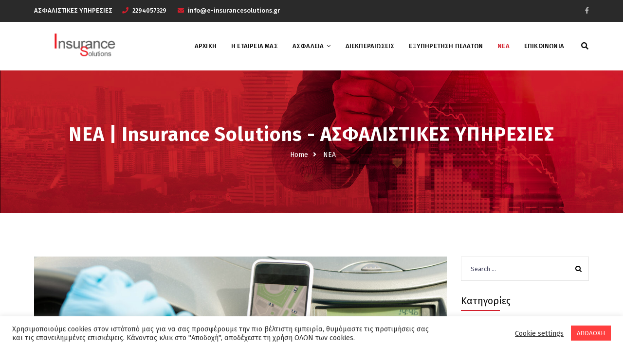

--- FILE ---
content_type: text/html; charset=UTF-8
request_url: https://e-insurancesolutions.gr/blog/
body_size: 18611
content:
<!DOCTYPE html>
<html lang="en-US"
	prefix="og: https://ogp.me/ns#" >
<head>
<meta charset="UTF-8">
<meta name="viewport" content="width=device-width, initial-scale=1">
<link rel="profile" href="http://gmpg.org/xfn/11">
<link rel="pingback" href="https://e-insurancesolutions.gr/xmlrpc.php">


		<!-- All in One SEO 4.0.18 -->
		<link rel="canonical" href="https://e-insurancesolutions.gr/blog/" />
		<meta property="og:site_name" content="e-insurancesolutions.gr" />
		<meta property="og:type" content="article" />
		<meta property="og:title" content="ΝΕΑ | Insurance Solutions - AΣΦΑΛΙΣΤΙΚΕΣ ΥΠΗΡΕΣΙΕΣ" />
		<meta property="og:url" content="https://e-insurancesolutions.gr/blog/" />
		<meta property="og:image" content="https://e-insurancesolutions.gr/wp-content/uploads/2020/11/3D-Logo.jpg" />
		<meta property="og:image:secure_url" content="https://e-insurancesolutions.gr/wp-content/uploads/2020/11/3D-Logo.jpg" />
		<meta property="og:image:width" content="2000" />
		<meta property="og:image:height" content="1333" />
		<meta property="article:published_time" content="2018-04-10T08:43:28Z" />
		<meta property="article:modified_time" content="2020-11-10T17:19:29Z" />
		<meta property="twitter:card" content="summary" />
		<meta property="twitter:domain" content="e-insurancesolutions.gr" />
		<meta property="twitter:title" content="ΝΕΑ | Insurance Solutions - AΣΦΑΛΙΣΤΙΚΕΣ ΥΠΗΡΕΣΙΕΣ" />
		<meta property="twitter:image" content="https://e-insurancesolutions.gr/wp-content/uploads/2020/11/3D-Logo.jpg" />
		<script type="application/ld+json" class="aioseo-schema">
			{"@context":"https:\/\/schema.org","@graph":[{"@type":"WebSite","@id":"https:\/\/e-insurancesolutions.gr\/#website","url":"https:\/\/e-insurancesolutions.gr\/","name":"Insurance Solutions - A\u03a3\u03a6\u0391\u039b\u0399\u03a3\u03a4\u0399\u039a\u0395\u03a3 \u03a5\u03a0\u0397\u03a1\u0395\u03a3\u0399\u0395\u03a3","description":"\u039a\u0391\u03a4\u03a3\u0391\u039d\u039f\u03a3 \u0391\u0398\u0391\u039d\u0391\u03a3\u0399\u039f\u03a3","publisher":{"@id":"https:\/\/e-insurancesolutions.gr\/#organization"}},{"@type":"Organization","@id":"https:\/\/e-insurancesolutions.gr\/#organization","name":"Insurance Solutions - A\u03a3\u03a6\u0391\u039b\u0399\u03a3\u03a4\u0399\u039a\u0395\u03a3 \u03a5\u03a0\u0397\u03a1\u0395\u03a3\u0399\u0395\u03a3","url":"https:\/\/e-insurancesolutions.gr\/","logo":{"@type":"ImageObject","@id":"https:\/\/e-insurancesolutions.gr\/#organizationLogo","url":"https:\/\/e-insurancesolutions.gr\/wp-content\/uploads\/2020\/10\/logo-small.png","width":"190","height":"51"},"image":{"@id":"https:\/\/e-insurancesolutions.gr\/#organizationLogo"}},{"@type":"BreadcrumbList","@id":"https:\/\/e-insurancesolutions.gr\/blog\/#breadcrumblist","itemListElement":[{"@type":"ListItem","@id":"https:\/\/e-insurancesolutions.gr\/#listItem","position":"1","item":{"@id":"https:\/\/e-insurancesolutions.gr\/#item","name":"Home","description":"\u039a\u0391\u03a4\u03a3\u0391\u039d\u039f\u03a3 \u0391\u0398\u0391\u039d\u0391\u03a3\u0399\u039f\u03a3","url":"https:\/\/e-insurancesolutions.gr\/"},"nextItem":"https:\/\/e-insurancesolutions.gr\/blog\/#listItem"},{"@type":"ListItem","@id":"https:\/\/e-insurancesolutions.gr\/blog\/#listItem","position":"2","item":{"@id":"https:\/\/e-insurancesolutions.gr\/blog\/#item","name":"\u039d\u0395\u0391","url":"https:\/\/e-insurancesolutions.gr\/blog\/"},"previousItem":"https:\/\/e-insurancesolutions.gr\/#listItem"}]},{"@type":"CollectionPage","@id":"https:\/\/e-insurancesolutions.gr\/blog\/#collectionpage","url":"https:\/\/e-insurancesolutions.gr\/blog\/","name":"\u039d\u0395\u0391 | Insurance Solutions - A\u03a3\u03a6\u0391\u039b\u0399\u03a3\u03a4\u0399\u039a\u0395\u03a3 \u03a5\u03a0\u0397\u03a1\u0395\u03a3\u0399\u0395\u03a3","inLanguage":"en-US","isPartOf":{"@id":"https:\/\/e-insurancesolutions.gr\/#website"},"breadcrumb":{"@id":"https:\/\/e-insurancesolutions.gr\/blog\/#breadcrumblist"}}]}
		</script>
		<!-- All in One SEO -->


	<!-- This site is optimized with the Yoast SEO plugin v15.3 - https://yoast.com/wordpress/plugins/seo/ -->
	<title>ΝΕΑ | Insurance Solutions - AΣΦΑΛΙΣΤΙΚΕΣ ΥΠΗΡΕΣΙΕΣ</title>
	<meta name="robots" content="index, follow, max-snippet:-1, max-image-preview:large, max-video-preview:-1" />
	<link rel="canonical" href="https://e-insurancesolutions.gr/blog/" />
	<meta property="og:locale" content="en_US" />
	<meta property="og:type" content="article" />
	<meta property="og:title" content="ΝΕΑ - Insurance Solutions - AΣΦΑΛΙΣΤΙΚΕΣ ΥΠΗΡΕΣΙΕΣ" />
	<meta property="og:url" content="https://e-insurancesolutions.gr/blog/" />
	<meta property="og:site_name" content="Insurance Solutions - AΣΦΑΛΙΣΤΙΚΕΣ ΥΠΗΡΕΣΙΕΣ" />
	<meta property="og:image" content="https://e-insurancesolutions.gr/wp-content/uploads/2020/11/3D-Logo.jpg" />
	<meta property="og:image:width" content="2000" />
	<meta property="og:image:height" content="1333" />
	<meta name="twitter:card" content="summary_large_image" />
	<script type="application/ld+json" class="yoast-schema-graph">{"@context":"https://schema.org","@graph":[{"@type":"Organization","@id":"https://e-insurancesolutions.gr/#organization","name":"Insurance Solutions","url":"https://e-insurancesolutions.gr/","sameAs":[],"logo":{"@type":"ImageObject","@id":"https://e-insurancesolutions.gr/#logo","inLanguage":"en-US","url":"https://e-insurancesolutions.gr/wp-content/uploads/2020/11/3D-Logo.jpg","width":2000,"height":1333,"caption":"Insurance Solutions"},"image":{"@id":"https://e-insurancesolutions.gr/#logo"}},{"@type":"WebSite","@id":"https://e-insurancesolutions.gr/#website","url":"https://e-insurancesolutions.gr/","name":"Insurance Solutions - A\u03a3\u03a6\u0391\u039b\u0399\u03a3\u03a4\u0399\u039a\u0395\u03a3 \u03a5\u03a0\u0397\u03a1\u0395\u03a3\u0399\u0395\u03a3","description":"\u039a\u0391\u03a4\u03a3\u0391\u039d\u039f\u03a3 \u0391\u0398\u0391\u039d\u0391\u03a3\u0399\u039f\u03a3","publisher":{"@id":"https://e-insurancesolutions.gr/#organization"},"potentialAction":[{"@type":"SearchAction","target":"https://e-insurancesolutions.gr/?s={search_term_string}","query-input":"required name=search_term_string"}],"inLanguage":"en-US"},{"@type":["WebPage","CollectionPage"],"@id":"https://e-insurancesolutions.gr/blog/#webpage","url":"https://e-insurancesolutions.gr/blog/","name":"\u039d\u0395\u0391 - Insurance Solutions - A\u03a3\u03a6\u0391\u039b\u0399\u03a3\u03a4\u0399\u039a\u0395\u03a3 \u03a5\u03a0\u0397\u03a1\u0395\u03a3\u0399\u0395\u03a3","isPartOf":{"@id":"https://e-insurancesolutions.gr/#website"},"datePublished":"2018-04-10T08:43:28+00:00","dateModified":"2020-11-10T17:19:29+00:00","inLanguage":"en-US","potentialAction":[{"@type":"ReadAction","target":["https://e-insurancesolutions.gr/blog/"]}]}]}</script>
	<!-- / Yoast SEO plugin. -->


<link rel='dns-prefetch' href='//fonts.googleapis.com' />
<link rel='dns-prefetch' href='//s.w.org' />
<link rel="alternate" type="application/rss+xml" title="Insurance Solutions - AΣΦΑΛΙΣΤΙΚΕΣ ΥΠΗΡΕΣΙΕΣ &raquo; Feed" href="https://e-insurancesolutions.gr/feed/" />
<link rel="alternate" type="application/rss+xml" title="Insurance Solutions - AΣΦΑΛΙΣΤΙΚΕΣ ΥΠΗΡΕΣΙΕΣ &raquo; Comments Feed" href="https://e-insurancesolutions.gr/comments/feed/" />
		<script type="text/javascript">
			window._wpemojiSettings = {"baseUrl":"https:\/\/s.w.org\/images\/core\/emoji\/13.0.0\/72x72\/","ext":".png","svgUrl":"https:\/\/s.w.org\/images\/core\/emoji\/13.0.0\/svg\/","svgExt":".svg","source":{"concatemoji":"https:\/\/e-insurancesolutions.gr\/wp-includes\/js\/wp-emoji-release.min.js?ver=5.5.17"}};
			!function(e,a,t){var n,r,o,i=a.createElement("canvas"),p=i.getContext&&i.getContext("2d");function s(e,t){var a=String.fromCharCode;p.clearRect(0,0,i.width,i.height),p.fillText(a.apply(this,e),0,0);e=i.toDataURL();return p.clearRect(0,0,i.width,i.height),p.fillText(a.apply(this,t),0,0),e===i.toDataURL()}function c(e){var t=a.createElement("script");t.src=e,t.defer=t.type="text/javascript",a.getElementsByTagName("head")[0].appendChild(t)}for(o=Array("flag","emoji"),t.supports={everything:!0,everythingExceptFlag:!0},r=0;r<o.length;r++)t.supports[o[r]]=function(e){if(!p||!p.fillText)return!1;switch(p.textBaseline="top",p.font="600 32px Arial",e){case"flag":return s([127987,65039,8205,9895,65039],[127987,65039,8203,9895,65039])?!1:!s([55356,56826,55356,56819],[55356,56826,8203,55356,56819])&&!s([55356,57332,56128,56423,56128,56418,56128,56421,56128,56430,56128,56423,56128,56447],[55356,57332,8203,56128,56423,8203,56128,56418,8203,56128,56421,8203,56128,56430,8203,56128,56423,8203,56128,56447]);case"emoji":return!s([55357,56424,8205,55356,57212],[55357,56424,8203,55356,57212])}return!1}(o[r]),t.supports.everything=t.supports.everything&&t.supports[o[r]],"flag"!==o[r]&&(t.supports.everythingExceptFlag=t.supports.everythingExceptFlag&&t.supports[o[r]]);t.supports.everythingExceptFlag=t.supports.everythingExceptFlag&&!t.supports.flag,t.DOMReady=!1,t.readyCallback=function(){t.DOMReady=!0},t.supports.everything||(n=function(){t.readyCallback()},a.addEventListener?(a.addEventListener("DOMContentLoaded",n,!1),e.addEventListener("load",n,!1)):(e.attachEvent("onload",n),a.attachEvent("onreadystatechange",function(){"complete"===a.readyState&&t.readyCallback()})),(n=t.source||{}).concatemoji?c(n.concatemoji):n.wpemoji&&n.twemoji&&(c(n.twemoji),c(n.wpemoji)))}(window,document,window._wpemojiSettings);
		</script>
		<style type="text/css">
img.wp-smiley,
img.emoji {
	display: inline !important;
	border: none !important;
	box-shadow: none !important;
	height: 1em !important;
	width: 1em !important;
	margin: 0 .07em !important;
	vertical-align: -0.1em !important;
	background: none !important;
	padding: 0 !important;
}
</style>
	<link rel='stylesheet' id='vc_extend_shortcode-css'  href='https://e-insurancesolutions.gr/wp-content/plugins/themesflat/assets/css/shortcodes.css?ver=5.5.17' type='text/css' media='all' />
<link rel='stylesheet' id='vc_extend_style-css'  href='https://e-insurancesolutions.gr/wp-content/plugins/themesflat/assets/css/shortcodes-3rd.css?ver=5.5.17' type='text/css' media='all' />
<link rel='stylesheet' id='textanimation-css'  href='https://e-insurancesolutions.gr/wp-content/plugins/themesflat/assets/css/textanimation.css?ver=5.5.17' type='text/css' media='all' />
<link rel='stylesheet' id='jquery-fancybox-css'  href='https://e-insurancesolutions.gr/wp-content/plugins/themesflat/assets/css/jquery.fancybox.css?ver=5.5.17' type='text/css' media='all' />
<link rel='stylesheet' id='vegas-style-css'  href='https://e-insurancesolutions.gr/wp-content/plugins/themesflat/assets/css/vegas.css?ver=5.5.17' type='text/css' media='all' />
<link rel='stylesheet' id='ytplayer-style-css'  href='https://e-insurancesolutions.gr/wp-content/plugins/themesflat/assets/css/ytplayer.css?ver=5.5.17' type='text/css' media='all' />
<link rel='stylesheet' id='bootstrap-css'  href='https://e-insurancesolutions.gr/wp-content/themes/redbiz/css/bootstrap.css?ver=1' type='text/css' media='all' />
<link rel='stylesheet' id='wp-block-library-css'  href='https://e-insurancesolutions.gr/wp-includes/css/dist/block-library/style.min.css?ver=5.5.17' type='text/css' media='all' />
<link rel='stylesheet' id='wc-block-vendors-style-css'  href='https://e-insurancesolutions.gr/wp-content/plugins/woocommerce/packages/woocommerce-blocks/build/vendors-style.css?ver=3.4.0' type='text/css' media='all' />
<link rel='stylesheet' id='wc-block-style-css'  href='https://e-insurancesolutions.gr/wp-content/plugins/woocommerce/packages/woocommerce-blocks/build/style.css?ver=3.4.0' type='text/css' media='all' />
<link rel='stylesheet' id='contact-form-7-css'  href='https://e-insurancesolutions.gr/wp-content/plugins/contact-form-7/includes/css/styles.css?ver=5.3' type='text/css' media='all' />
<link rel='stylesheet' id='cookie-law-info-css'  href='https://e-insurancesolutions.gr/wp-content/plugins/cookie-law-info/public/css/cookie-law-info-public.css?ver=1.9.4' type='text/css' media='all' />
<link rel='stylesheet' id='cookie-law-info-gdpr-css'  href='https://e-insurancesolutions.gr/wp-content/plugins/cookie-law-info/public/css/cookie-law-info-gdpr.css?ver=1.9.4' type='text/css' media='all' />
<link rel='stylesheet' id='rs-plugin-settings-css'  href='https://e-insurancesolutions.gr/wp-content/plugins/revslider/public/assets/css/rs6.css?ver=6.2.23' type='text/css' media='all' />
<style id='rs-plugin-settings-inline-css' type='text/css'>
#rs-demo-id {}
</style>
<link rel='stylesheet' id='woocommerce-layout-css'  href='https://e-insurancesolutions.gr/wp-content/plugins/woocommerce/assets/css/woocommerce-layout.css?ver=4.6.5' type='text/css' media='all' />
<link rel='stylesheet' id='woocommerce-smallscreen-css'  href='https://e-insurancesolutions.gr/wp-content/plugins/woocommerce/assets/css/woocommerce-smallscreen.css?ver=4.6.5' type='text/css' media='only screen and (max-width: 768px)' />
<link rel='stylesheet' id='woocommerce-general-css'  href='https://e-insurancesolutions.gr/wp-content/plugins/woocommerce/assets/css/woocommerce.css?ver=4.6.5' type='text/css' media='all' />
<style id='woocommerce-inline-inline-css' type='text/css'>
.woocommerce form .form-row .required { visibility: visible; }
</style>
<link rel='stylesheet' id='themesflat-theme-slug-fonts-css'  href='https://fonts.googleapis.com/css?family=Fira+Sans%3A300%2C400%2C500%2C600%2C700%2C900%2Cregular%7CFira+Sans%3A300%2C400%2C500%2C600%2C700%2C900%2C500%7CFira+Sans%3A500' type='text/css' media='all' />
<link rel='stylesheet' id='themesflat-main-css'  href='https://e-insurancesolutions.gr/wp-content/themes/redbiz/css/main.css?ver=5.5.17' type='text/css' media='all' />
<link rel='stylesheet' id='themesflat-style-css'  href='https://e-insurancesolutions.gr/wp-content/themes/redbiz/style.css?ver=5.5.17' type='text/css' media='all' />
<link rel='stylesheet' id='font-awesome-css'  href='https://e-insurancesolutions.gr/wp-content/themes/redbiz/css/font-awesome.css?ver=5.5.17' type='text/css' media='all' />
<link rel='stylesheet' id='vc_font_awesome_5_shims-css'  href='https://e-insurancesolutions.gr/wp-content/plugins/js_composer/assets/lib/bower/font-awesome/css/v4-shims.min.css?ver=6.4.1' type='text/css' media='all' />
<link rel='stylesheet' id='vc_font_awesome_5-css'  href='https://e-insurancesolutions.gr/wp-content/plugins/js_composer/assets/lib/bower/font-awesome/css/all.min.css?ver=6.4.1' type='text/css' media='all' />
<link rel='stylesheet' id='font-elegant-css'  href='https://e-insurancesolutions.gr/wp-content/themes/redbiz/css/font-elegant.css?ver=5.5.17' type='text/css' media='all' />
<link rel='stylesheet' id='icomoon-css'  href='https://e-insurancesolutions.gr/wp-content/themes/redbiz/css/icomoon.css?ver=5.5.17' type='text/css' media='all' />
<link rel='stylesheet' id='ionicons-min-css'  href='https://e-insurancesolutions.gr/wp-content/themes/redbiz/css/ionicons.min.css?ver=5.5.17' type='text/css' media='all' />
<link rel='stylesheet' id='font-antro-css'  href='https://e-insurancesolutions.gr/wp-content/themes/redbiz/css/font-antro.css?ver=5.5.17' type='text/css' media='all' />
<link rel='stylesheet' id='themify-icons-css'  href='https://e-insurancesolutions.gr/wp-content/themes/redbiz/css/themify-icons.css?ver=5.5.17' type='text/css' media='all' />
<link rel='stylesheet' id='segment7-css'  href='https://e-insurancesolutions.gr/wp-content/themes/redbiz/css/segment7.css?ver=5.5.17' type='text/css' media='all' />
<link rel='stylesheet' id='flexslider-css-css'  href='https://e-insurancesolutions.gr/wp-content/themes/redbiz/css/flexslider.css?ver=5.5.17' type='text/css' media='all' />
<!--[if lte IE 9]>
<link rel='stylesheet' id='ie9-css'  href='https://e-insurancesolutions.gr/wp-content/themes/redbiz/css/ie.css?ver=5.5.17' type='text/css' media='all' />
<![endif]-->
<link rel='stylesheet' id='animate-css'  href='https://e-insurancesolutions.gr/wp-content/themes/redbiz/css/animate.css?ver=5.5.17' type='text/css' media='all' />
<link rel='stylesheet' id='inline-css-css'  href='https://e-insurancesolutions.gr/wp-content/themes/redbiz/css/inline-css.css?ver=5.5.17' type='text/css' media='all' />
<style id='inline-css-inline-css' type='text/css'>
.logo{padding-top:20px; padding-left:0px; }
.footer{padding-top:50px; padding-bottom:32px; }
.page-title{padding-top:111px; padding-bottom:107px; margin-bottom:90px; }
.logo img { width:213px; }
.logo img { height:55px; }
.page-title {background: url(https://e-insurancesolutions.gr/wp-content/uploads/2018/04/slide14.jpg) center /cover no-repeat;}.page-title h1 {color:#ffffff!important;
	}
.breadcrumbs span,.breadcrumbs span a, .breadcrumbs a {color:#ffffff;
		}
body,button,input,select,textarea { font-family:Fira Sans;}
body,button,input,select,textarea { font-weight:400;}
body,button,input,select,textarea { font-style:normal; }
body,button,input,select,textarea { font-size:15px; }
body,button,input,select,textarea { line-height:24px ; }
h1,h2,h3,h4,h5,h6 { font-family:Fira Sans;}
h1,h2,h3,h4,h5,h6 { font-weight:500;}
h1,h2,h3,h4,h5,h6  { font-style:normal; }
#mainnav > ul > li > a, #mainnav ul.sub-menu > li > a { font-family:Fira Sans;}
#mainnav > ul > li > a, #mainnav ul.sub-menu > li > a { font-weight:500;}
#mainnav > ul > li > a, #mainnav ul.sub-menu > li > a  { font-style:normal; }
#mainnav ul li a, #mainnav ul.sub-menu > li > a { font-size:13px;}
#mainnav > ul > li > a, #header .show-search a, #header .wrap-cart-count, .button-menu { line-height:60px;}
h1 { font-size:36px; }
h2 { font-size:30px; }
h3 { font-size:24px; }
h4 { font-size:18px; }
h5 { font-size:15px; }
h6 { font-size:13px; }
#Financial_Occult text,#F__x26__O tspan { fill:#999999;}
body { color:#999999}
a,.themesflat-portfolio .item .category-post a:hover,.title-section .title,ul.iconlist .list-title a,h1, h2, h3, h4, h5, h6,.testimonial-content .author-info,.themesflat_counter.style2 .themesflat_counter-content-bottom,.themesflat_counter.style2 .themesflat_counter-content-top, .widget_search .search-form input[type=search],.entry-meta ul,.entry-meta ul.meta-right,.entry-footer strong, .themesflat_button_container .themesflat-button.no-background, article .entry-meta ul li { color:#999999}
.widget .widget-title:after, .widget .widget-title:before,ul.iconlist li.circle:before { background-color:#999999}
.page-links > span { border-color:#999999}
.themesflat-top { background-color:#2a2a2a ; } 
body, .page-wrap, .boxed .themesflat-boxed { background-color:#ffffff ; } 
.themesflat-top .border-left:before, .themesflat-widget-languages:before, .themesflat-top .border-right:after, .themesflat-top .show-search a:before, .flat-language > ul > li.current:before { background-color: rgba(255,255,255,0.2);}.themesflat-top,.info-top-right, .themesflat-top, .themesflat-top .themesflat-socials li a, .themesflat-top, .info-top-right, .themesflat-top .themesflat-socials li a, .flat-language .current > a, .themesflat-top a, .themesflat-top ul.themesflat-socials li a  { color:#fff ;} 
.header.widget-header .nav { background-color:#ffffff;}
#mainnav > ul > li > a, #header .show-search a i, .show-search.active .fa-search:before, #header .wrap-cart-count a { color:#111111;}
 { background:#111111;}
#mainnav > ul > li:hover, #mainnav > ul > li.current-menu-item, #mainnav > ul > li.current-menu-ancestor { background:rgba(242,194,26,0)}
#mainnav > ul > li > a:hover,#mainnav > ul > li.current-menu-item > a, #mainnav > ul > li.current-menu-ancestor > a { color:#d21e2b !important;}
#mainnav ul.sub-menu > li > a { color:#999;}
#mainnav ul.sub-menu { background-color:#ffffff;}
#mainnav ul.sub-menu > li > a:hover, #mainnav ul.sub-menu > li.current-menu-item > a { background-color:#ffffff!important;}
#mainnav ul.sub-menu > li > a:hover, #mainnav ul.sub-menu > li.current-menu-item > a { color:#d21e2b;}
#mainnav ul.sub-menu > li { border-color:#ffffff!important;}
.footer { background-color:#111;}
.footer a, .footer, .themesflat-before-footer .custom-info > div,.footer-widgets ul li a,.footer-widgets .company-description p, .widget_nav_menu ul li a:before, .footer-widgets .widget.widget_tag_cloud .tagcloud a, .footer-widgets .widget.widget-recent-news .recent-news.style2 li .text .date, .footer-widgets .widget.widget-recent-news .recent-news.style2 li .text h4 a, .footer-widgets .widget .widget-title, .footer .widget.widget_archive > ul > li a, .footer .widget.widget_categories > ul > li a, .footer caption { color:#fff;}
.footer-widgets .widget.widget_tag_cloud .tagcloud a, .footer .themesflat-shortcode-socials li a { background:#333;}
.bottom { background-color:#111;}
.bottom .copyright p, .bottom .copyright a:hover, .bottom #menu-bottom li a, .bottom ul li a { color:#fff;}
.white #Financial_Occult text,.white #F__x26__O tspan {
			fill: #fff; }test_filter_rendera:hover, a:focus, .widget ul li a:hover, .footer-widgets ul li a:hover, .footer a:hover, .themesflat-portfolio .portfolio-container.grid2 .title-post a:hover, .breadcrumbs span a:hover, .breadcrumbs a:hover, .sidebar ul li a:hover, article .entry-meta ul li a:hover, .breadcrumbs span a:hover, .breadcrumbs a:hover, .themesflat_imagebox.style1 .imagebox-content .imagebox-desc a:hover, .themesflat_imagebox.style2 .imagebox-content .imagebox-desc a:hover, .themesflat_imagebox.style3 .imagebox-content .imagebox-desc a:hover, .title-section .title-content a:hover, .themesflat-portfolio .item .link a:hover, .themesflat-portfolio .grid2 .item .category-post-2 a:hover, article .entry-title a:hover, article .content-post .themesflat-button:hover, .themesflat-portfolio .grid4 .portfolio-details a:hover, .themesflat-portfolio .item .category-post-1 a:hover, .themesflat-portfolio .item .category-post-2 a:hover, .themesflat-top ul.themesflat-socials li a:hover, .themesflat-portfolio .grid-no-padding2 .item .title-post a:hover, .themesflat-portfolio .grid4 .category-post-1 a:hover,.themesflat-portfolio .item .title-post a:hover, .show-search a:hover, .show-search a i:hover, .show-search.active .fa-search:hover:before, .themesflat_client_slider .owl-theme .owl-controls .owl-nav div.owl-prev:before, .themesflat_client_slider .owl-theme .owl-controls .owl-nav div.owl-next:before, .section-video .themesflat-video-fancybox .icon-play:hover i, .themesflat_counter .counter-content-top .counter-surfix, .themesflat_counter .counter-content-top .counter-prefix, .blog-shortcode.blog-grid article .entry-meta.meta-below .post-date a, .portfolio-single .content-portfolio-detail .project-single-text ul li:before, .blog-shortcode.blog-grid-image-left article .entry-meta.meta-below .post-date a, .themesflat_imagebox.style1 .themesflat-button:hover, .themesflat_imagebox.style1 .themesflat-button i, .themesflat-portfolio.masonry .item .title-post a:hover, .themesflat-portfolio.masonry .item .wrap-border .portfolio-details-content .category-post-1 a:hover, .themesflat-portfolio.masonry .item .wrap-border .portfolio-details-content .themesflat-button:hover, .portfolio-container.grid .item .title-post a:hover, .portfolio-container.grid .item .portfolio-details-content .date a, .breadcrumb-trail.breadcrumbs,.widget.widget-recent-news .recent-news.style2 li .text h4 a:hover, .themesflat-portfolio .list-small .item .title-post a:hover, .themesflat-portfolio .list-small .item .portfolio-details-content .themesflat-button:hover, .themesflat-services-shortcodes .services-details-content .services-title a:hover, .themesflat-services-shortcodes .services-details-content .date a, .themesflat-team .themesflat-button:hover, .themesflat_counter.style3 .counter-content-bottom .counter-link:hover, #header .show-search a:hover i, #header .wrap-cart-count a:hover, .themesflat-top a:hover, .themesflat-top ul.flat-information > li i, .footer-widgets .widget.widget_recent_entries ul li > .post-date:before, .bottom .copyright a, .testimonial-content .fa, .testimonial-sliders .testimonial-logo, .wrap-header-content > ul > li .border-icon i, .themesflat_price .price-header .price-subprice, .themesflat-top .content-left ul > li i, .sidebar .widget.widget_categories > ul > li:hover a, .sidebar .widget.widget_categories > ul > li:hover:after, .sidebar .widget.widget_categories > ul > li:hover, .sidebar .widget.widget_product_categories > ul > li:hover a, .sidebar .widget.widget_product_categories > ul > li:hover:after, .sidebar .widget.widget_product_categories > ul > li:hover, .countdown .square .numb, .comments-area ol.comment-list article .comment_content .comement_reply a:hover, #cancel-comment-reply-link:hover, .single article .entry-meta .dot, .blog-single .entry-footer .themesflat-socials li a:hover, .entry-content a:hover, .footer-widgets .widget.widget_nav_menu ul li a:hover, .footer-widgets .widget.widget_nav_menu ul li a:hover:before, a:hover, a:focus, .testimonial-sliders.sidebar .author-name a:hover,  .breadcrumbs span.trail-browse, .blog-post .entry-meta ul li:before, .blog-shortcode article .entry-meta ul li:before, .price_slider_amount .price_label, .widget.widget-recent-news li .text .date,.comments-area ol.comment-list article .comment_content .comment_meta .comment_time, .single article .entry-meta a:hover, ul.infomation-project.left_content li:before, .primary-list li:before, .download-file-button a:before, .vc_tta-style-classic .vc_tta-panel.vc_active .vc_tta-panel-heading a i, .vc_tta-style-classic .vc_tta-panel.vc_active .vc_tta-panel-title>a i, .themesflat-contact-us .contact-list li:before, .title-section .top-title, .themesflat_imagebox.style1 .imagebox-header .imagebox-subtitle, .wpb-js-composer .accordion.style2.vc_tta-color-grey .vc_tta-panel .vc_tta-panel-body ul li:before, .wpb-js-composer .accordion.style2.vc_tta.vc_general .vc_active .vc_tta-panel-title > a:before, .themesflat_price .themesflat-button:hover, .themesflat_price.style2 .price-content ul li:before, .themesflat_iconbox .iconbox-content .themesflat-button:hover, .themesflat_iconbox .title a:hover, .themesflat-team .team-name a:hover, .themesflat-team .team-position, .themesflat-team .social-links a:hover i, .about-text-box ul li:before, .themesflat_imagebox.style3 .themesflat-button, .countdown .timer, .address-list li:before, .blog-grid article .content-post .post-categories a, .blog-list-full-width article .content-post .post-categories a, .blog-shortcode.blog-grid-style2 article .content-post h2:before, .blog-shortcode.blog-grid-style2 article .entry-content .entry-meta .themesflat-button-container .themesflat-button, .wpb-js-composer .vc_tta.vc_general .vc_tta-icon, .sidebar .widget.widget_archive > ul > li, .blog-shortcode.blog-grid-style2 article .entry-content .entry-meta .themesflat-button-container .themesflat-button:before, .wpb-js-composer .accordion.style1.vc_tta.vc_general .vc_active .vc_tta-panel-title > a:before, .countdown .square .text, .construction-icons i, .wpb-js-composer .vc_tta-color-grey.vc_tta-style-classic.flat-tab .vc_tta-tab > a, .wpb-js-composer .vc_tta-color-grey.vc_tta-style-classic .vc_tta-tab.vc_active > a span, .sidebar .widget.widget_themesflat_socials li a:hover, .navigation.posts-navigation .nav-links li a .meta-nav, ul.infomation-project li a:hover, .content-product .themesflat-wrap-product .product .price, .content-product .themesflat-wrap-product .product .price ins, .woocommerce .social-share-article .themesflat-socials li a:hover, .woocommerce div.product .woocommerce-tabs ul.tabs li.active, .woocommerce div.product .woocommerce-tabs ul.tabs li a:hover, .woocommerce #reviews #comments ol.commentlist li .comment-text p.meta .woocommerce-review__published-date,.woocommerce .themesflat-related .product .price,.woocommerce .themesflat-related .product .price ins, .woocommerce-cart table.cart td.product-name a:hover, .woocommerce-message::before, .woocommerce table.shop_attributes th:before, .blog-grid article .content-post .post-categories a, .blog-list-small article .content-post .post-categories a, .woocommerce-info::before, .woocommerce-cart .cart-collaterals .cart_totals table td a:hover, #mainnav-mobi ul li.current-menu-ancestor > a, #mainnav-mobi ul li.current-menu-item > a, .widget.widget_archive > ul > li, .widget.widget_categories > ul > li, .themesflat-related .product .price, .themesflat-related .product .price ins, .woocommerce .product p.price, .woocommerce .product span.price, .mc4wp-response, .testimonial-sliders.style3 .testimonial-content .author-info, .testimonial-sliders.style4 .author-name a:hover, .testimonial-sliders.style3 .author-name a:hover, .themesflat_price.style3.emphasise .themesflat-button:hover, .testimonial-sliders.style5 .testimonial-author .author-name a:hover, .testimonial-sliders.style5 .testimonial-author .author-info p, .bottom ul li a:hover { color:#d21e2b;}
.info-top-right a.appoinment, .wrap-header-content a.appoinment,button, input[type=button], input[type=reset], input[type=submit],.go-top:hover,.portfolio-filter.filter-2 li a:hover, .portfolio-filter.filter-2 li.active a,.themesflat-socials li a:hover, .entry-footer .social-share-article ul li a:hover,.featured-post.blog-slider .flex-prev, .featured-post.blog-slider .flex-next,mark, ins,#themesflat-portfolio-carousel ul.flex-direction-nav li a, .flex-direction-nav li a,.navigation.posts-navigation .nav-links li a:after,.title_related_portfolio:after, .navigation.loadmore a:before, .owl-theme .owl-controls .owl-nav [class*=owl-],.widget.widget_tag_cloud .tagcloud a,.themesflat_counter.style2 .themesflat_counter-icon .icon,widget a.appoinment,.themesflat_imagebox .imagebox-image:after,.nav-widget a.appoinment, .wrap-video .flat-control a:hover, .themesflat_imagebox.button-bg-color .themesflat-button, .themesflat-portfolio .grid .item .featured-post a, .themesflat-portfolio .grid-no-padding .item .featured-post a, .themesflat_iconbox.inline-left .title:before, .portfolio-filter > li a:hover:before, .portfolio-filter > li.active a:before, .themesflat-portfolio .grid2 .item .line, .themesflat_imagebox.style7 .themesflat-button.circle-outlined:hover,.themesflat_btnslider:not(:hover), .bottom .themesflat-socials li a:hover, .section-video .themesflat-video-fancybox .icon-play, .themesflat_counter.style2 .counter-icon .icon, .themesflat-related .title:before, .vc_tta.vc_general .vc_tta-panel.vc_active h4 a:before, .quote-link .themesflat-button:hover, .themesflat_timeline .data.line-step:before, .wrap-header-content .button-header, .flat-language .current .unstyled li:hover, .loader:before, .themesflat-portfolio .portfolio-container.grid .wrap-border .portfolio-details .portfolio-details-content .title-post:before, .owl-theme .owl-dots .owl-dot.active span, .owl-theme .owl-dots .owl-dot:hover span, .themesflat-contact-us button:hover:before, .themesflat-button-banner:before, .themesflat-loader:before, .themesflat-loader:after, .wpcf7-form button::before, .sidebar .download-pdf::before,  .sidebar .download-pdf::before, breadcrumb-trail,.footer-widgets .widget .widget-title:before,.themesflat-shortcode-socials li a:hover, .sidebar .widget .widget-title:before, .blog-post .themesflat-button-container .themesflat-button, .blog-shortcode .themesflat-button-container .themesflat-button, .ui-slider-handle, .navigation.paging-navigation a:hover, .navigation.paging-navigation .current, .page-links > span, .themesflat_price .themesflat-button::before, .blog-post .featured-post .data-box, .title-project:after, .blog-shortcode article .featured-post .data-box, #mc4wp_form_widget-2 form p input[type='submit'], .testimonial-sliders.style2 .testimonial-content .author-info:before, .themesflat_imagebox.style2 .imagebox-title:before, .button-bg-color .themesflat-button::before, .themesflat-button.button-bg-color::before, .form-contact-1 > h6:before, .themesflat_price .themesflat-button, .themesflat_price.style2 .themesflat-button:hover, .themesflat_counter .counter-content-bottom .title:before, .contact-form-box div input[type='submit']:hover, .themesflat-team.detail-style .social-links a, .about-text-box a, .section-call-us.title-section .title-content a, .flat-call-back .title-section h6:before, .flat-call-back .button-contact, .primary-button, .newsletter-form input[type='submit'], .title-section .title-content a, .btn-menu:before, .btn-menu:after, .btn-menu span, .error404 .themesflat-button:hover, .themesflat_imagebox .imagebox-header .image-line, .themesflat_price .price-wrapper .status, .themesflat-team .team-info .team-line, .sidebar .widget .widget-title:before, .footer-widgets .widget.widget_tag_cloud .tagcloud a:hover,.related-post .box-title:after, .themesflat-portfolio .portfolio-container.masonry .wrap-border .portfolio-details .portfolio-details-content .title-post:before, .woocommerce .themesflat_add_to_cart_button a.button.button.add_to_cart_button, .woocommerce .themesflat_add_to_cart_button a.added_to_cart:hover, .woocommerce .product form.cart .button, .woocommerce #review_form #respond .form-submit .submit:hover, .woocommerce #respond input#submit, .woocommerce a.button, .woocommerce button.button, .woocommerce input.button, .title-section .title-line, .progress-item .progress-animate, .woocommerce-tabs .woocommerce-Tabs-panel h2:after, .woocommerce a.remove, #add_payment_method .wc-proceed-to-checkout a.checkout-button, .woocommerce-cart .wc-proceed-to-checkout a.checkout-button, .woocommerce-checkout .wc-proceed-to-checkout a.checkout-button, .woocommerce-tabs .woocommerce-Tabs-panel h2:after, .woocommerce #respond input#submit.alt, .woocommerce a.button.alt, .woocommerce button.button.alt, .woocommerce input.button.alt, .blog-single .entry-footer .tags-links a, .wrap-contact-form-box .Request:hover, .themesflat_price.style3 .themesflat-button:hover, .themesflat_price.style3.emphasise .themesflat-button, .themesflat_iconbox.style7 .sub-title:before, .themesflat_iconbox.style7.inline-right:hover:before, .themesflat_iconbox.active.style7.inline-right:before, .testimonial-sliders.style5 .owl-item.active.center blockquote { background:#d21e2b; }
.loading-effect-2 > span, .loading-effect-2 > span:before, .loading-effect-2 > span:after,textarea:focus, input[type=text]:focus, input[type=password]:focus, input[type=datetime]:focus, input[type=datetime-local]:focus, input[type=date]:focus, input[type=month]:focus, input[type=time]:focus, input[type=week]:focus, input[type=number]:focus, input[type=email]:focus, input[type=url]:focus, input[type=search]:focus, input[type=tel]:focus, input[type=color]:focus,select:focus,.owl-theme .owl-dots .owl-dot.active span, .owl-theme .owl-dots .owl-dot:hover span, .section-video .themesflat-video-fancybox .icon-play, .testimonial-sliders .owl-theme .owl-dots .owl-dot span,breadcrumb-trail, .navigation.paging-navigation .current, .page-links > span, .themesflat_price .themesflat-button, .themesflat_iconbox.style5 .number-text:before, blockquote, .woocommerce-info { border-color:#d21e2b}
.wrap-video .flat-control a:hover, input:focus, select:focus, textarea:focus, .woocommerce-message,
		.testimonial-sliders.style5 .owl-item.active.center blockquote { border-color:#d21e2b!important;}
.testimonial-sliders.style5 .testmonial-arrow { border-color:#d21e2b transparent transparent transparent }
.testimonial-sliders.style2 .testimonial-slider .owl-stage .active:nth-of-type(even) blockquote:after, .testimonial-sliders.style2 .item blockquote::after { border-top-color :#d21e2b!important;}
.themesflat_iconbox.style7.active.inline-right:hover .icon > span { color :#d21e2b!important;}
#menu-sidebar-services li.current-menu-item, #menu-sidebar-services li:hover { -webkit-box-shadow: 3px 0px 0px 0px rgba(210,30,43,1) inset}
#menu-sidebar-services li.current-menu-item, #menu-sidebar-services li:hover { -moz-box-shadow: 3px 0px 0px 0px rgba(210,30,43,1) inset}
#menu-sidebar-services li.current-menu-item, #menu-sidebar-services li:hover { box-shadow: 3px 0px 0px 0px rgba(210,30,43,1) inset}
.iconbox .box-header .box-icon span, .themesflat-portfolio .item .category-post a, .color_theme, .themesflat-button.blog-list-small, .comment-list-wrap .comment-reply-link,.portfolio-single .content-portfolio-detail h3,.portfolio-single .content-portfolio-detail ul li:before, .testimonial-sliders.style3 .author-name a,.themesflat_iconbox .iconbox-icon .icon span.top_bar2 .wrap-header-content ul li i, .themesflat-portfolio .grid .item .featured-post a::before, .themesflat-portfolio .grid-no-padding .item .featured-post a::before, .testimonial-sliders.style1 .testimonial-author .author-name, .testimonial-sliders.style2 .testimonial-author .author-name, .testimonial-sliders.style1 .testimonial-author .author-name a, .testimonial-sliders.style2 .testimonial-author .author-name a, .themesflat_imagebox.style7 .themesflat-button.circle-outlined i, .themesflat-portfolio .grid4 .category-post-1 a:hover:before, .themesflat_button_container .themesflat-button.no-background:hover, .themesflat-socials li a:hover, .blog-shortcode.blog-grid article .entry-meta.meta-below .post-date a:hover, .blog-shortcode.blog-grid-image-left article .entry-meta.meta-below .post-date a:hover, .themesflat-related .title, .themesflat_imagebox.style1 .themesflat-button,  .portfolio-container.grid .item .portfolio-details-content .date a:hover, .themesflat-portfolio .list-small .item .title-post a, .themesflat-portfolio .list-small .item .portfolio-details-content .themesflat-button, .themesflat-services-shortcodes .services-details-content .services-title a, .themesflat-services-shortcodes .services-details-content .date a:hover, .themesflat-team .team-name, .themesflat-team .themesflat-button, .themesflat-team.grid-style2 .themesflat-button:hover, .themesflat-team.grid-style2 .social-links a, .themesflat_counter.style3 .counter-icon .icon, .themesflat_counter.style3 .counter-content-bottom .counter-link, .themesflat_counter.style3 .counter-content-bottom .counter-content, .flat-language .current .unstyled li:hover a, .themesflat_price .price-header .title, .themesflat_imagebox .imagebox-title a, .comment-reply-title, .comment-title, .widget .widget-title, .testimonial-sliders.sidebar .author-name a, article .entry-title a, article .entry-title, article .content-post .themesflat-button, .widget.widget-themesflat-contact-us .widget-title, .wrap-header-content > ul > li > .text strong, .testimonial-sliders .sub-title1, .testimonial-sliders .sub-title2, .testimonial-sliders .sub-title3, .blog-shortcode-title, .title_related_portfolio, .themesflat_iconbox .iconbox-content .themesflat-button, .themesflat-team .team-name a, .themesflat_iconbox.style5 .number-text, .wpb-js-composer .vc_tta-color-grey.vc_tta-style-classic .vc_tta-tab > a span, .wpb-js-composer .vc_tta-color-grey.vc_tta-style-classic.style2 .vc_tta-tab.vc_active > a span, .navigation.posts-navigation .nav-links li a .meta-nav:hover, .woocommerce .content-product .themesflat-wrap-product .product .star-rating, .woocommerce .products .product .star-rating, .blog-single .entry-footer .themesflat-socials li a, .woocommerce .social-share-article .themesflat-socials li a, .blog-shortcode.blog-grid-style2 article .entry-content .entry-meta .themesflat-button-container .themesflat-button:hover, .blog-grid article .content-post .post-categories a:hover, .blog-list-small article .content-post .post-categories a:hover { color:#000000;}
.wrap-header-content .button-header:hover, .themesflat_iconbox.style2:before, .themesflat-top .button-topbar:before, .themesflat-top .flat-language > ul > li > ul li, .themesflat-button-banner, .widget.widget_tag_cloud .tagcloud a:hover, .themesflat_iconbox.style2 .box-iconbox2,
		.wrap-header-content .button-header:before, button:hover, input[type="button"]:hover, input[type="reset"]:hover, input[type="submit"]:hover, .sidebar .widget > ul > li:before, .themesflat-contact-us button, .sidebar .download-pdf, .navigation.loadmore a, .button-header:before, #mc4wp_form_widget-2 form p input[type="submit"]:hover, .themesflat-team.detail-style .social-links a:hover, .about-text-box a:hover, .section-call-us.title-section .title-content a:hover, .flat-call-back .button-contact:hover, .error404 .themesflat-button, .woocommerce .themesflat_add_to_cart_button a.added_to_cart, .woocommerce .themesflat_add_to_cart_button a.button.button.add_to_cart_button:hover, .woocommerce .product form.cart .button:hover,.woocommerce a.remove:hover, .woocommerce #respond input#submit:hover, .woocommerce a.button:hover,.woocommerce button.button:hover, .woocommerce input.button:hover, .woocommerce #respond input#submit.alt:hover, .woocommerce a.button.alt:hover, .woocommerce button.button.alt:hover, .woocommerce input.button.alt:hover, .title-section .title-content a:hover, .blog-single .entry-footer .tags-links a:hover { background:#000000; }
.wpb-js-composer .vc_tta-color-grey.vc_tta-style-classic .vc_tta-tab.vc_active>a { background:#000000!important; }
 #Ellipse_7 circle,.testimonial-sliders .logo_svg path { fill:#000000;}

</style>
<link rel='stylesheet' id='layers-css-css'  href='https://e-insurancesolutions.gr/wp-content/themes/redbiz/css/layers.css?ver=5.5.17' type='text/css' media='all' />
<link rel='stylesheet' id='shop-woocommerce-css-css'  href='https://e-insurancesolutions.gr/wp-content/themes/redbiz/css/shop-woocommerce.css?ver=5.5.17' type='text/css' media='all' />
<link rel='stylesheet' id='responsive-css'  href='https://e-insurancesolutions.gr/wp-content/themes/redbiz/css/responsive.css?ver=5.5.17' type='text/css' media='all' />
<script type='text/javascript' src='https://e-insurancesolutions.gr/wp-includes/js/jquery/jquery.js?ver=1.12.4-wp' id='jquery-core-js'></script>
<script type='text/javascript' id='cookie-law-info-js-extra'>
/* <![CDATA[ */
var Cli_Data = {"nn_cookie_ids":[],"cookielist":[],"ccpaEnabled":"","ccpaRegionBased":"","ccpaBarEnabled":"","ccpaType":"gdpr","js_blocking":"1","custom_integration":"","triggerDomRefresh":""};
var cli_cookiebar_settings = {"animate_speed_hide":"500","animate_speed_show":"500","background":"#FFF","border":"#b1a6a6c2","border_on":"","button_1_button_colour":"#ff3f3f","button_1_button_hover":"#cc3232","button_1_link_colour":"#fff","button_1_as_button":"1","button_1_new_win":"","button_2_button_colour":"#333","button_2_button_hover":"#292929","button_2_link_colour":"#444","button_2_as_button":"","button_2_hidebar":"","button_3_button_colour":"#3566bb","button_3_button_hover":"#2a5296","button_3_link_colour":"#fff","button_3_as_button":"1","button_3_new_win":"","button_4_button_colour":"#000","button_4_button_hover":"#000000","button_4_link_colour":"#333333","button_4_as_button":"","font_family":"inherit","header_fix":"","notify_animate_hide":"1","notify_animate_show":"1","notify_div_id":"#cookie-law-info-bar","notify_position_horizontal":"right","notify_position_vertical":"bottom","scroll_close":"","scroll_close_reload":"","accept_close_reload":"","reject_close_reload":"","showagain_tab":"","showagain_background":"#fff","showagain_border":"#000","showagain_div_id":"#cookie-law-info-again","showagain_x_position":"100px","text":"#333333","show_once_yn":"","show_once":"10000","logging_on":"","as_popup":"","popup_overlay":"1","bar_heading_text":"","cookie_bar_as":"banner","popup_showagain_position":"bottom-right","widget_position":"left"};
var log_object = {"ajax_url":"https:\/\/e-insurancesolutions.gr\/wp-admin\/admin-ajax.php"};
/* ]]> */
</script>
<script type='text/javascript' src='https://e-insurancesolutions.gr/wp-content/plugins/cookie-law-info/public/js/cookie-law-info-public.js?ver=1.9.4' id='cookie-law-info-js'></script>
<script type='text/javascript' src='https://e-insurancesolutions.gr/wp-content/plugins/revslider/public/assets/js/rbtools.min.js?ver=6.2.23' id='tp-tools-js'></script>
<script type='text/javascript' src='https://e-insurancesolutions.gr/wp-content/plugins/revslider/public/assets/js/rs6.min.js?ver=6.2.23' id='revmin-js'></script>
<script type='text/javascript' src='https://e-insurancesolutions.gr/wp-content/plugins/themesflat/includes/portfolio//lib/js/isotope.min.js?ver=1' id='themesflat-isotope-js'></script>
<script type='text/javascript' src='https://e-insurancesolutions.gr/wp-content/plugins/woocommerce/assets/js/jquery-blockui/jquery.blockUI.min.js?ver=2.70' id='jquery-blockui-js'></script>
<script type='text/javascript' id='wc-add-to-cart-js-extra'>
/* <![CDATA[ */
var wc_add_to_cart_params = {"ajax_url":"\/wp-admin\/admin-ajax.php","wc_ajax_url":"\/?wc-ajax=%%endpoint%%","i18n_view_cart":"View cart","cart_url":"https:\/\/e-insurancesolutions.gr\/cart\/","is_cart":"","cart_redirect_after_add":"no"};
/* ]]> */
</script>
<script type='text/javascript' src='https://e-insurancesolutions.gr/wp-content/plugins/woocommerce/assets/js/frontend/add-to-cart.min.js?ver=4.6.5' id='wc-add-to-cart-js'></script>
<script type='text/javascript' src='https://e-insurancesolutions.gr/wp-content/plugins/js_composer/assets/js/vendors/woocommerce-add-to-cart.js?ver=6.4.1' id='vc_woocommerce-add-to-cart-js-js'></script>
<link rel="https://api.w.org/" href="https://e-insurancesolutions.gr/wp-json/" /><link rel="EditURI" type="application/rsd+xml" title="RSD" href="https://e-insurancesolutions.gr/xmlrpc.php?rsd" />
<link rel="wlwmanifest" type="application/wlwmanifest+xml" href="https://e-insurancesolutions.gr/wp-includes/wlwmanifest.xml" /> 
<meta name="generator" content="WordPress 5.5.17" />
<meta name="generator" content="WooCommerce 4.6.5" />
<meta name="google-site-verification" content="7GNFY3ZKlki9YVe9JZ0ztR1tsSGX9qXEVF2q4RgPu9o" />
<meta name="google-site-verification" content="7GNFY3ZKlki9YVe9JZ0ztR1tsSGX9qXEVF2q4RgPu9o" />
<!-- Global site tag (gtag.js) - Google Analytics -->
<script async src="https://www.googletagmanager.com/gtag/js?id=G-M6B3S80RN7"></script>
<script>
  window.dataLayer = window.dataLayer || [];
  function gtag(){dataLayer.push(arguments);}
  gtag('js', new Date());

<!-- Global site tag (gtag.js) - Google Analytics -->
<script async src="https://www.googletagmanager.com/gtag/js?id=UA-184925430-1">
</script>
<script>
  window.dataLayer = window.dataLayer || [];
  function gtag(){dataLayer.push(arguments);}
  gtag('js', new Date());

  gtag('config', 'UA-184925430-1');
</script>

<script>
  gtag('config', 'G-M6B3S80RN7');
</script>	<noscript><style>.woocommerce-product-gallery{ opacity: 1 !important; }</style></noscript>
				<script type="text/javascript">
				var cli_flush_cache = true;
			</script>
<meta name="generator" content="Powered by WPBakery Page Builder - drag and drop page builder for WordPress."/>
<meta name="generator" content="Powered by Slider Revolution 6.2.23 - responsive, Mobile-Friendly Slider Plugin for WordPress with comfortable drag and drop interface." />
<link rel="icon" href="https://e-insurancesolutions.gr/wp-content/uploads/2018/05/cropped-logo-shortcut-74x74.png" sizes="32x32" />
<link rel="icon" href="https://e-insurancesolutions.gr/wp-content/uploads/2018/05/cropped-logo-shortcut-300x300.png" sizes="192x192" />
<link rel="apple-touch-icon" href="https://e-insurancesolutions.gr/wp-content/uploads/2018/05/cropped-logo-shortcut-300x300.png" />
<meta name="msapplication-TileImage" content="https://e-insurancesolutions.gr/wp-content/uploads/2018/05/cropped-logo-shortcut-300x300.png" />
<script type="text/javascript">function setREVStartSize(e){
			//window.requestAnimationFrame(function() {				 
				window.RSIW = window.RSIW===undefined ? window.innerWidth : window.RSIW;	
				window.RSIH = window.RSIH===undefined ? window.innerHeight : window.RSIH;	
				try {								
					var pw = document.getElementById(e.c).parentNode.offsetWidth,
						newh;
					pw = pw===0 || isNaN(pw) ? window.RSIW : pw;
					e.tabw = e.tabw===undefined ? 0 : parseInt(e.tabw);
					e.thumbw = e.thumbw===undefined ? 0 : parseInt(e.thumbw);
					e.tabh = e.tabh===undefined ? 0 : parseInt(e.tabh);
					e.thumbh = e.thumbh===undefined ? 0 : parseInt(e.thumbh);
					e.tabhide = e.tabhide===undefined ? 0 : parseInt(e.tabhide);
					e.thumbhide = e.thumbhide===undefined ? 0 : parseInt(e.thumbhide);
					e.mh = e.mh===undefined || e.mh=="" || e.mh==="auto" ? 0 : parseInt(e.mh,0);		
					if(e.layout==="fullscreen" || e.l==="fullscreen") 						
						newh = Math.max(e.mh,window.RSIH);					
					else{					
						e.gw = Array.isArray(e.gw) ? e.gw : [e.gw];
						for (var i in e.rl) if (e.gw[i]===undefined || e.gw[i]===0) e.gw[i] = e.gw[i-1];					
						e.gh = e.el===undefined || e.el==="" || (Array.isArray(e.el) && e.el.length==0)? e.gh : e.el;
						e.gh = Array.isArray(e.gh) ? e.gh : [e.gh];
						for (var i in e.rl) if (e.gh[i]===undefined || e.gh[i]===0) e.gh[i] = e.gh[i-1];
											
						var nl = new Array(e.rl.length),
							ix = 0,						
							sl;					
						e.tabw = e.tabhide>=pw ? 0 : e.tabw;
						e.thumbw = e.thumbhide>=pw ? 0 : e.thumbw;
						e.tabh = e.tabhide>=pw ? 0 : e.tabh;
						e.thumbh = e.thumbhide>=pw ? 0 : e.thumbh;					
						for (var i in e.rl) nl[i] = e.rl[i]<window.RSIW ? 0 : e.rl[i];
						sl = nl[0];									
						for (var i in nl) if (sl>nl[i] && nl[i]>0) { sl = nl[i]; ix=i;}															
						var m = pw>(e.gw[ix]+e.tabw+e.thumbw) ? 1 : (pw-(e.tabw+e.thumbw)) / (e.gw[ix]);					
						newh =  (e.gh[ix] * m) + (e.tabh + e.thumbh);
					}				
					if(window.rs_init_css===undefined) window.rs_init_css = document.head.appendChild(document.createElement("style"));					
					document.getElementById(e.c).height = newh+"px";
					window.rs_init_css.innerHTML += "#"+e.c+"_wrapper { height: "+newh+"px }";				
				} catch(e){
					console.log("Failure at Presize of Slider:" + e)
				}					   
			//});
		  };</script>
<noscript><style> .wpb_animate_when_almost_visible { opacity: 1; }</style></noscript></head>

<body class="blog theme-redbiz woocommerce-no-js  has-topbar header_sticky wide sidebar-left bottom-center wpb-js-composer js-comp-ver-6.4.1 vc_responsive">

<!-- Preloader -->
<section id="loading-overlay">
    <div class="themesflat-loader"></div>
</section>

<div class="themesflat-boxed">	
	<!-- Top -->
<div class="themesflat-top">    
    <div class="container">
        <div class="row">
            <div class="col-md-12">
                <div class="container-inside">
                    <div class="content-left text-left">
                    <span class="welcome">
AΣΦΑΛΙΣΤΙΚΕΣ ΥΠΗΡΕΣΙΕΣ</span><ul>
									<li>
										<i class="fa fa-phone" aria-hidden="true"></i>
<a href="tel:+302294057329">2294057329</a>										
									</li>
									<li>
										<i class="fa fa-envelope" aria-hidden="true"></i>
<a href="mailto:info@e-insurancesolutions.gr">info@e-insurancesolutions.gr</a><br>										
									</li>
								</ul>                    </div>

                    <div class="content-right text-right">
                        <ul class="themesflat-socials">
        <li class="facebook">
                        <a href="https://www.facebook.com/katsanos.asfaleies/" target="_blank" rel="alternate" title="https://www.facebook.com/katsanos.asfaleies/">
                            <i class="fa fa-facebook"></i>                            
                        </a>
                    </li>    </ul><!-- /.social -->       
                    </div>

                </div><!-- /.container-inside -->
            </div>
        </div>
    </div><!-- /.container -->        
</div><!-- /.top --><div class="themesflat_header_wrap header-style1" data-header_style="header-style1"><!-- Header -->
<header id="header" class="header widget-header header-style1" >
    <div class="nav">
        <div class="container">
            <div class="row">
                <div class="col-md-12">
                    <div class="header-wrap">
                            <div id="logo" class="logo" >                  
        <a href="https://e-insurancesolutions.gr/"  title="Insurance Solutions &#8211; AΣΦΑΛΙΣΤΙΚΕΣ ΥΠΗΡΕΣΙΕΣ">
                            <img class="site-logo"  src="https://e-insurancesolutions.gr/wp-content/uploads/2020/10/logo-small.png" alt="Insurance Solutions &#8211; AΣΦΑΛΙΣΤΙΚΕΣ ΥΠΗΡΕΣΙΕΣ"  data-retina="https://e-insurancesolutions.gr/wp-content/uploads/2020/10/logo-small.png" />
                    </a>
    </div>

                                                
                            <div class="show-search">
                                <a href="#"><i class="fa fa-search"></i></a> 
                                <div class="submenu top-search widget_search">
                                    <form role="search" method="get" class="search-form" action="https://e-insurancesolutions.gr/">
				<label>
					<span class="screen-reader-text">Search for:</span>
					<input type="search" class="search-field" placeholder="Search &hellip;" value="" name="s" />
				</label>
				<input type="submit" class="search-submit" value="Search" />
			</form>                                </div>        
                            </div> 
                        
                        
<div class="nav-wrap">
    <div class="btn-menu">
        <span></span>
    </div><!-- //mobile menu button -->
               
    <nav id="mainnav" class="mainnav" role="navigation">
        <ul id="menu-main" class="menu"><li id="menu-item-128" class="menu-item menu-item-type-post_type menu-item-object-page menu-item-home menu-item-128"><a href="https://e-insurancesolutions.gr/">ΑΡΧΙΚΗ</a></li>
<li id="menu-item-644" class="menu-item menu-item-type-post_type menu-item-object-page menu-item-644"><a href="https://e-insurancesolutions.gr/about/">Η ΕΤΑΙΡΕΙΑ ΜΑΣ</a></li>
<li id="menu-item-933" class="menu-item menu-item-type-post_type menu-item-object-page menu-item-has-children menu-item-933"><a href="https://e-insurancesolutions.gr/services-01/">ΑΣΦΑΛΕΙΑ</a>
<ul class="sub-menu">
	<li id="menu-item-330" class="menu-item menu-item-type-post_type menu-item-object-page menu-item-330"><a href="https://e-insurancesolutions.gr/car-insurance/">Αυτοκινήτου</a></li>
	<li id="menu-item-329" class="menu-item menu-item-type-post_type menu-item-object-page menu-item-329"><a href="https://e-insurancesolutions.gr/house-insurance/">Κατοικίας</a></li>
	<li id="menu-item-328" class="menu-item menu-item-type-post_type menu-item-object-page menu-item-328"><a href="https://e-insurancesolutions.gr/business-insurace/">Επιχείρησης</a></li>
	<li id="menu-item-327" class="menu-item menu-item-type-post_type menu-item-object-page menu-item-327"><a href="https://e-insurancesolutions.gr/boat-insurance/">Σκάφους</a></li>
	<li id="menu-item-326" class="menu-item menu-item-type-post_type menu-item-object-page menu-item-326"><a href="https://e-insurancesolutions.gr/astikis-euthinis/">Αστικής Ευθύνης</a></li>
	<li id="menu-item-2275" class="menu-item menu-item-type-post_type menu-item-object-page menu-item-2275"><a href="https://e-insurancesolutions.gr/travel/">Ταξιδιωτική</a></li>
	<li id="menu-item-2274" class="menu-item menu-item-type-post_type menu-item-object-page menu-item-2274"><a href="https://e-insurancesolutions.gr/health/">Υγείας</a></li>
</ul>
</li>
<li id="menu-item-379" class="menu-item menu-item-type-post_type menu-item-object-page menu-item-379"><a href="https://e-insurancesolutions.gr/accordions/">ΔΙΕΚΠΕΡΑΙΩΣΕΙΣ</a></li>
<li id="menu-item-2474" class="menu-item menu-item-type-post_type menu-item-object-page menu-item-2474"><a href="https://e-insurancesolutions.gr/pelaton/">ΕΞΥΠΗΡΕΤΗΣΗ ΠΕΛΑΤΩΝ</a></li>
<li id="menu-item-127" class="menu-item menu-item-type-post_type menu-item-object-page current-menu-item page_item page-item-125 current_page_item current_page_parent menu-item-127"><a href="https://e-insurancesolutions.gr/blog/" aria-current="page">ΝΕΑ</a></li>
<li id="menu-item-536" class="menu-item menu-item-type-post_type menu-item-object-page menu-item-536"><a href="https://e-insurancesolutions.gr/contact/">ΕΠΙΚΟΙΝΩΝΙΑ</a></li>
</ul>    </nav><!-- #site-navigation -->  
</div><!-- /.nav-wrap -->                                            
                    </div>                
                </div><!-- /.col-md-12 -->
            </div><!-- /.row -->
        </div><!-- /.container -->
    </div>
</header><!-- /.header -->   
</div> 	<!-- Page Title -->
	
<!-- Page title -->
<div class="page-title">
    <div class="overlay"></div>   
    <div class="container"> 
        <div class="row">
            <div class="col-md-12 page-title-container">
            <h1>ΝΕΑ | Insurance Solutions - AΣΦΑΛΙΣΤΙΚΕΣ ΥΠΗΡΕΣΙΕΣ</h1>            
		<div class="breadcrumb-trail breadcrumbs">
			<span class="trail-browse"></span> <span class="trail-begin"><a href="https://e-insurancesolutions.gr" title="Insurance Solutions - AΣΦΑΛΙΣΤΙΚΕΣ ΥΠΗΡΕΣΙΕΣ" rel="home">Home</a></span>
			 <span class="sep"><i class="fa fa-angle-right" aria-hidden="true"></i></span> <span class="trail-end">ΝΕΑ</span>
		</div>             
            </div><!-- /.col-md-12 -->  
        </div><!-- /.row -->  
    </div><!-- /.container -->                      
</div><!-- /.page-title --> 

	
	<div id="themesflat-content" class="page-wrap sidebar-right">
		<div class="container content-wrapper">
			<div class="row"><div class="col-md-12">

	<div id="primary" class="content-area ">
		<main id="main" class="post-wrap" role="main">
				<div class="blog-shortcode blog-archive blog-list blog-three-columns has-post-content">
						
				
<article id="post-2304" class="blog-post post-2304 post type-post status-publish format-standard has-post-thumbnail hentry category-lockdown">
	<div class="main-post entry-border">
		<div class="featured-post"><a href="https://e-insurancesolutions.gr/%ce%b1%cf%80%ce%b1%ce%b3%cf%8c%cf%81%ce%b5%cf%85%cf%83%ce%b7-%ce%ba%cf%85%ce%ba%ce%bb%ce%bf%cf%86%ce%bf%cf%81%ce%af%ce%b1%cf%82-%cf%80%cf%81%ce%bf%cf%83%ce%bf%cf%87%ce%b7-%cf%84%ce%bf-sms-%cf%83/"><img width="1170" height="537" src="https://e-insurancesolutions.gr/wp-content/uploads/2020/11/gloved-hands-of-contemporary-taxi-driver-touching-2FFSLC8-1170x537.jpg" class="attachment-themesflat-blog size-themesflat-blog wp-post-image" alt="" loading="lazy" /></a><div class="data-box">
						<h4>09</h4>
						<strong>Nov</strong>
					</div></div>		<div class="content-post">
			<div class="entry-box-title clearfix">
				<div class="wrap-entry-title">
					<h2 class="entry-title"><a href="https://e-insurancesolutions.gr/%ce%b1%cf%80%ce%b1%ce%b3%cf%8c%cf%81%ce%b5%cf%85%cf%83%ce%b7-%ce%ba%cf%85%ce%ba%ce%bb%ce%bf%cf%86%ce%bf%cf%81%ce%af%ce%b1%cf%82-%cf%80%cf%81%ce%bf%cf%83%ce%bf%cf%87%ce%b7-%cf%84%ce%bf-sms-%cf%83/" rel="bookmark">Απαγόρευση κυκλοφορίας: ΠΡΟΣΟΧΗ! Το sms στο 13033 που μπορεί να «μπλοκάρει» την έξοδο σας</a></h2>					        <div class="entry-meta clearfix">
                    
        </div><!-- /.entry-meta -->
    	
				</div><!-- /.wrap-entry-title -->
			</div>		
							<p>Πηγή: newsbomb.gr Απαγόρευση κυκλοφορίας: Ο ΓΓ Εμπορίου απαντά  ξεκαθάρισε ότι, δεν επιτρέπεται η μετακίνηση από νομό σε νομό, πέραν των δικαιολογιών που έχουν προβλεφθεί (μόνιμη εργασία, κατοικία και αγροτικές εργασίες). Καταρχάς ξεκαθάρισε ότι, δεν επιτρέπεται η μετακίνηση από νομό σε νομό, πέραν των δικαιολογιών που έχουν προβλεφθεί (μόνιμη εργασία, κατοικία και αγροτικές εργασίες). Ειδικότερα για&nbsp;την εξαίρεση της περίπτωσης για αγροτική εργασία, [&hellip;]</p>
			
					</div><!-- /.entry-post -->
	</div><!-- /.main-post -->
</article><!-- #post-## -->
			
				
<article id="post-2276" class="blog-post post-2276 post type-post status-publish format-standard has-post-thumbnail hentry category-lockdown">
	<div class="main-post entry-border">
		<div class="featured-post"><a href="https://e-insurancesolutions.gr/lockdown-%cf%87%ce%b1%cf%81%ce%b4%ce%b1%ce%bb%ce%b9%ce%ac%cf%82-%cf%8c%ce%bb%ce%b1-%cf%84%ce%b1-%ce%bd%ce%ad%ce%b1-%ce%bc%ce%ad%cf%84%cf%81%ce%b1-%cf%84%ce%b9-%ce%b9%cf%83%cf%87%cf%8d%ce%b5%ce%b9/"><img width="1170" height="537" src="https://e-insurancesolutions.gr/wp-content/uploads/2020/11/a-coronavirus-lockdown-concept-of-a-doctor-PYUWB9C-1170x537.jpg" class="attachment-themesflat-blog size-themesflat-blog wp-post-image" alt="" loading="lazy" /></a><div class="data-box">
						<h4>05</h4>
						<strong>Nov</strong>
					</div></div>		<div class="content-post">
			<div class="entry-box-title clearfix">
				<div class="wrap-entry-title">
					<h2 class="entry-title"><a href="https://e-insurancesolutions.gr/lockdown-%cf%87%ce%b1%cf%81%ce%b4%ce%b1%ce%bb%ce%b9%ce%ac%cf%82-%cf%8c%ce%bb%ce%b1-%cf%84%ce%b1-%ce%bd%ce%ad%ce%b1-%ce%bc%ce%ad%cf%84%cf%81%ce%b1-%cf%84%ce%b9-%ce%b9%cf%83%cf%87%cf%8d%ce%b5%ce%b9/" rel="bookmark">Lockdown &#8211; Χαρδαλιάς: Όλα τα νέα μέτρα! Τι ισχύει για μετακινήσεις, καταστήματα, σχολεία</a></h2>					        <div class="entry-meta clearfix">
                    
        </div><!-- /.entry-meta -->
    	
				</div><!-- /.wrap-entry-title -->
			</div>		
							<p>Πηγή : www.newsbomb.gr Τα μέτρα που θα ισχύσουν από το πρωί του Σαββάτου σε όλη τη χώρα Μεταξύ άλλων: Δεν επιτρέπονται μετακινήσεις μεταξύ νομών Μόνο με αρνητικό τεστ η είσοδος στη χώρα Ανοιχτά τα σχολεία πρωτοβάθμιας εκπαίδευσης και τα σχολεία ειδικής αγωγής Ειδικά για κομμωτήρια δίνεται παράταση δύο ημερών, μπορούν να λειτουργήσουν το Σάββατο και την Κυριακή [&hellip;]</p>
			
					</div><!-- /.entry-post -->
	</div><!-- /.main-post -->
</article><!-- #post-## -->
					
		</div>	
				</main><!-- #main -->
		<div class="clearfix">
				
				
		</div>
	</div><!-- #primary -->

	
<div id="secondary" class="widget-area" role="complementary">
	<div class="sidebar">
	<div id="search-2" class="widget widget_search"><form role="search" method="get" class="search-form" action="https://e-insurancesolutions.gr/">
				<label>
					<span class="screen-reader-text">Search for:</span>
					<input type="search" class="search-field" placeholder="Search &hellip;" value="" name="s" />
				</label>
				<input type="submit" class="search-submit" value="Search" />
			</form></div><div id="widget_categories-2" class="widget widget_categories"><h4 class="widget-title">Κατηγορίες</h4>        <ul>
            	<li class="cat-item cat-item-63"><a href="https://e-insurancesolutions.gr/category/lockdown/">Lockdown</a>
</li>
 
        </ul><!--/.tags -->
        </div><div id="widget_recent_post-6" class="widget widget-recent-news"><h4 class="widget-title">Πρόσφατα Άρθρα</h4>		
        <ul class="recent-news  style1 clearfix">  
									<li>
                                        <div class="thumb">
                        <span class="overlay-pop"></span>
                        <a href="https://e-insurancesolutions.gr/%ce%b1%cf%80%ce%b1%ce%b3%cf%8c%cf%81%ce%b5%cf%85%cf%83%ce%b7-%ce%ba%cf%85%ce%ba%ce%bb%ce%bf%cf%86%ce%bf%cf%81%ce%af%ce%b1%cf%82-%cf%80%cf%81%ce%bf%cf%83%ce%bf%cf%87%ce%b7-%cf%84%ce%bf-sms-%cf%83/">
                        <img width="132" height="132" src="https://e-insurancesolutions.gr/wp-content/uploads/2020/11/gloved-hands-of-contemporary-taxi-driver-touching-2FFSLC8-132x132.jpg" class="attachment-themesflat-recent-news-thumb size-themesflat-recent-news-thumb wp-post-image" alt="" loading="lazy" srcset="https://e-insurancesolutions.gr/wp-content/uploads/2020/11/gloved-hands-of-contemporary-taxi-driver-touching-2FFSLC8-132x132.jpg 132w, https://e-insurancesolutions.gr/wp-content/uploads/2020/11/gloved-hands-of-contemporary-taxi-driver-touching-2FFSLC8-750x750.jpg 750w, https://e-insurancesolutions.gr/wp-content/uploads/2020/11/gloved-hands-of-contemporary-taxi-driver-touching-2FFSLC8-74x74.jpg 74w, https://e-insurancesolutions.gr/wp-content/uploads/2020/11/gloved-hands-of-contemporary-taxi-driver-touching-2FFSLC8-100x100.jpg 100w" sizes="(max-width: 132px) 100vw, 132px" />                        </a>
                    </div>
                                           
                    <div class="text">
                        <p class="date-1"><time class="date updated" datetime="2020-11-09T13:12:34+00:00">November 09, 2020</time></p>
                        <h4><a href="https://e-insurancesolutions.gr/%ce%b1%cf%80%ce%b1%ce%b3%cf%8c%cf%81%ce%b5%cf%85%cf%83%ce%b7-%ce%ba%cf%85%ce%ba%ce%bb%ce%bf%cf%86%ce%bf%cf%81%ce%af%ce%b1%cf%82-%cf%80%cf%81%ce%bf%cf%83%ce%bf%cf%87%ce%b7-%cf%84%ce%bf-sms-%cf%83/" rel="bookmark">Απαγόρευση κυκλοφορίας: ΠΡΟΣΟΧΗ! Το sms στο 13033 που μπορεί να «μπλοκάρει» την έξοδο σας</a></h4>                        
                                                                        <p class="date-2"><time class="date updated" datetime="2020-11-09T13:12:34+00:00">November 09, 2020</time></p>
                                            </div><!-- /.text -->                        
			    </li>
							<li>
                                        <div class="thumb">
                        <span class="overlay-pop"></span>
                        <a href="https://e-insurancesolutions.gr/lockdown-%cf%87%ce%b1%cf%81%ce%b4%ce%b1%ce%bb%ce%b9%ce%ac%cf%82-%cf%8c%ce%bb%ce%b1-%cf%84%ce%b1-%ce%bd%ce%ad%ce%b1-%ce%bc%ce%ad%cf%84%cf%81%ce%b1-%cf%84%ce%b9-%ce%b9%cf%83%cf%87%cf%8d%ce%b5%ce%b9/">
                        <img width="132" height="132" src="https://e-insurancesolutions.gr/wp-content/uploads/2020/11/a-coronavirus-lockdown-concept-of-a-doctor-PYUWB9C-132x132.jpg" class="attachment-themesflat-recent-news-thumb size-themesflat-recent-news-thumb wp-post-image" alt="" loading="lazy" srcset="https://e-insurancesolutions.gr/wp-content/uploads/2020/11/a-coronavirus-lockdown-concept-of-a-doctor-PYUWB9C-132x132.jpg 132w, https://e-insurancesolutions.gr/wp-content/uploads/2020/11/a-coronavirus-lockdown-concept-of-a-doctor-PYUWB9C-750x750.jpg 750w, https://e-insurancesolutions.gr/wp-content/uploads/2020/11/a-coronavirus-lockdown-concept-of-a-doctor-PYUWB9C-74x74.jpg 74w, https://e-insurancesolutions.gr/wp-content/uploads/2020/11/a-coronavirus-lockdown-concept-of-a-doctor-PYUWB9C-100x100.jpg 100w" sizes="(max-width: 132px) 100vw, 132px" />                        </a>
                    </div>
                                           
                    <div class="text">
                        <p class="date-1"><time class="date updated" datetime="2020-11-05T16:56:44+00:00">November 05, 2020</time></p>
                        <h4><a href="https://e-insurancesolutions.gr/lockdown-%cf%87%ce%b1%cf%81%ce%b4%ce%b1%ce%bb%ce%b9%ce%ac%cf%82-%cf%8c%ce%bb%ce%b1-%cf%84%ce%b1-%ce%bd%ce%ad%ce%b1-%ce%bc%ce%ad%cf%84%cf%81%ce%b1-%cf%84%ce%b9-%ce%b9%cf%83%cf%87%cf%8d%ce%b5%ce%b9/" rel="bookmark">Lockdown &#8211; Χαρδαλιάς: Όλα τα νέα μέτρα! Τι ισχύει για μετακινήσεις, καταστήματα, σχολεία</a></h4>                        
                                                                        <p class="date-2"><time class="date updated" datetime="2020-11-05T16:56:44+00:00">November 05, 2020</time></p>
                                            </div><!-- /.text -->                        
			    </li>
									        
        </ul>		
		</div><div id="archives-2" class="widget widget_archive"><h4 class="widget-title">Archives</h4>
			<ul>
					<li><a href='https://e-insurancesolutions.gr/2020/11/'>November 2020</a>&nbsp;(2)</li>
			</ul>

			</div>	</div>
</div><!-- #secondary --></div><!-- /.col-md-12 -->


            </div><!-- /.row -->
        </div><!-- /.container -->
    </div><!-- #content -->
    
        
     
    <div class="flat-client" style="background-color: #ffffff">
        <div class="container">
            <div class="row">
                <div class="col-md-12">
                    <div class="slide-client" data-auto="true" data-item="6"
                    data-nav="false"
                    data-dots="true">
                        <a href="#"><img src="https://e-insurancesolutions.gr/wp-content/uploads/2020/11/interlife-logo.png" alt="image" /></a>
<a href="#"><img src="https://e-insurancesolutions.gr/wp-content/uploads/2020/11/allianz1.png" alt="image" /></a>
<a href="#"><img src="https://e-insurancesolutions.gr/wp-content/uploads/2020/11/ergo-group-logo-vector.png" alt="image" /></a>
<a href="#"><img src="https://e-insurancesolutions.gr/wp-content/uploads/2020/11/interamerican-logo.png" alt="image" /></a>
<a href="#"><img src="https://e-insurancesolutions.gr/wp-content/uploads/2020/11/minetta.png" alt="image" /></a>
<a href="#"><img src="https://e-insurancesolutions.gr/wp-content/uploads/2020/11/groupama-1-1.png" alt="image" /></a>
<a href="#"><img src="https://e-insurancesolutions.gr/wp-content/uploads/2020/11/ethniki-logo-300x140@2x-1.png" alt="image" /></a>
<a href="#"><img src="https://e-insurancesolutions.gr/wp-content/uploads/2020/11/APEIRON-LOGO-RGB-1024x601-1.png" alt="image" /></a>
<a href="#"><img src="https://e-insurancesolutions.gr/wp-content/uploads/2020/11/αρχείο-λήψης.png" alt="image" /></a>
<a href="#"><img src="https://e-insurancesolutions.gr/wp-content/uploads/2020/11/synetairistiki_asfalistiki-620x330-1.png" alt="image" /></a>
<a href="#"><img src="https://e-insurancesolutions.gr/wp-content/uploads/2020/11/orizon-.png" alt="image" /></a>
<a href="#"><img src="https://e-insurancesolutions.gr/wp-content/uploads/2020/11/np-logo.png" alt="image" /></a>
<a href="#"><img src="https://e-insurancesolutions.gr/wp-content/uploads/2020/11/logo-evropaiki-pisti1.png" alt="image" /></a>
<a href="#"><img src="https://e-insurancesolutions.gr/wp-content/uploads/2020/11/Logo_Large.png" alt="image" /></a>
<a href="#"><img src="https://e-insurancesolutions.gr/wp-content/uploads/2020/11/interasco-logo.png" alt="image" /></a>
<a href="#"><img src="https://e-insurancesolutions.gr/wp-content/uploads/2020/11/evropi-logo.png" alt="image" /></a>
<a href="#"><img src="https://e-insurancesolutions.gr/wp-content/uploads/2020/11/eurolife.png" alt="image" /></a>
<a href="#"><img src="https://e-insurancesolutions.gr/wp-content/uploads/2020/11/atlantiki-logo.png" alt="image" /></a>
<a href="#"><img src="https://e-insurancesolutions.gr/wp-content/uploads/2020/11/aig-insurance-logo.png" alt="image" /></a>
<a href="#"><img src="https://e-insurancesolutions.gr/wp-content/uploads/2020/11/34291c6bdf650fb782edbdca8ac54bea_XL.png" alt="image" /></a>
<a href="#"><img src="https://e-insurancesolutions.gr/wp-content/uploads/2020/11/586ea07a87dadaa6bf8d2a31.png" alt="image" /></a>                    </div>
                </div>
            </div>
        </div>
    </div>
    
    <!-- Footer -->
    
    <div class="footer_background">
         
        <footer class="footer ">      
            <div class="container">
                <div class="row"> 
                 <div class="footer-widgets">
                                            <div class="col-md-4 col-sm-6">
                            <div id="media_image-2" class="widget widget_media_image"><a href="https://e-insurancesolutions.gr/"><img width="200" height="80" src="https://e-insurancesolutions.gr/wp-content/uploads/2020/10/Logo-1-white-e1604593548129.png" class="image wp-image-2072  attachment-medium size-medium" alt="" loading="lazy" style="max-width: 100%; height: auto;" /></a></div><div id="widget_themesflat_contact_us-3" class="widget widget-themesflat-contact-us"><div class="themesflat-contact-us "><h4 class="widget-title"> </h4><div class="contact-us-content"><ul class="contact-list">		
			<li class="phone"><a href="(+30) 22940 57329">2294057329</a></li>
						<li class="email"><a href="mailto:info@e-insurancesolutions.gr">info@e-insurancesolutions.gr</a></li>	
					</ul></div></div></div>                        </div>
                                            <div class="col-md-4 col-sm-6">
                            <div id="nav_menu-2" class="widget widget_nav_menu"><h4 class="widget-title">Όλες οι Ασφάλειες</h4><div class="menu-footer1-container"><ul id="menu-footer1" class="menu"><li id="menu-item-2281" class="menu-item menu-item-type-post_type menu-item-object-page menu-item-2281"><a href="https://e-insurancesolutions.gr/car-insurance/">Αυτοκινήτου</a></li>
<li id="menu-item-2283" class="menu-item menu-item-type-post_type menu-item-object-page menu-item-2283"><a href="https://e-insurancesolutions.gr/house-insurance/">Κατοικίας</a></li>
<li id="menu-item-2282" class="menu-item menu-item-type-post_type menu-item-object-page menu-item-2282"><a href="https://e-insurancesolutions.gr/business-insurace/">Επιχείρησης</a></li>
<li id="menu-item-2284" class="menu-item menu-item-type-post_type menu-item-object-page menu-item-2284"><a href="https://e-insurancesolutions.gr/boat-insurance/">Σκάφους</a></li>
<li id="menu-item-2287" class="menu-item menu-item-type-post_type menu-item-object-page menu-item-2287"><a href="https://e-insurancesolutions.gr/astikis-euthinis/">Αστικής Ευθύνης</a></li>
<li id="menu-item-2285" class="menu-item menu-item-type-post_type menu-item-object-page menu-item-2285"><a href="https://e-insurancesolutions.gr/travel/">Ταξιδιωτική</a></li>
<li id="menu-item-2286" class="menu-item menu-item-type-post_type menu-item-object-page menu-item-2286"><a href="https://e-insurancesolutions.gr/health/">Υγείας</a></li>
</ul></div></div>                        </div>
                                            <div class="col-md-4 col-sm-6">
                            <div id="text-5" class="widget widget_text"><h4 class="widget-title">Βρείτε μας στον Χάρτη</h4>			<div class="textwidget"><p><iframe style="border: 0;" tabindex="0" src="https://www.google.com/maps/embed?pb=!1m14!1m8!1m3!1d12561.964292497656!2d23.9793121!3d38.0822318!3m2!1i1024!2i768!4f13.1!3m3!1m2!1s0x0%3A0x9362120a90af9527!2zSU5TVVJBTkNFIFNPTFVUSU9OUyDOms6RzqTOo86Rzp3On86jIM6RzpjOkc6dzpHOo86Zzp_OoyDOkc6jzqbOkc6bzpXOmc6VzqM!5e0!3m2!1sel!2sgr!4v1604593307768!5m2!1sel!2sgr" frameborder="0" allowfullscreen="" aria-hidden="false"></iframe></p>
</div>
		</div>                        </div>
                                       
                    </div><!-- /.footer-widgets -->           
                </div><!-- /.row -->    
            </div><!-- /.container -->   
        </footer>
                <!-- Bottom -->
                <div class="bottom ">
            <div class="container">           
                <div class="row">
                    <div class="col-md-6">                        
                        <div class="copyright">                     
                            <p>Insurance Solutions© 2024. <a href="https://e-insurancesolutions.gr/privacy-policy/">Πολιτική απορρήτου</a>  Website created By <a href="https://lfdesign.gr/" target="_blank">LF Design</a></p>                        </div>
                    </div><!-- /.col-md-6 -->
                    <div class="col-md-6 text-right">
                          
                    </div><!-- /.col-md-6 -->

                                            <!-- Go Top -->
                        <a class="go-top show">
                            <i class="fa fa-chevron-up"></i>
                        </a>
                                        
                </div><!-- /.row -->
            </div><!-- /.container -->
        </div> 
           
    </div> <!-- Footer Background Image -->    
</div><!-- /#boxed -->
<!--googleoff: all--><div id="cookie-law-info-bar" data-nosnippet="true"><span><div class="cli-bar-container cli-style-v2"><div class="cli-bar-message">Χρησιμοποιούμε cookies στον ιστότοπό μας για να σας προσφέρουμε την πιο βέλτιστη εμπειρία, θυμόμαστε τις προτιμήσεις σας και τις επανειλημμένες επισκέψεις. Κάνοντας κλικ στο "Αποδοχή", αποδέχεστε τη χρήση ΟΛΩΝ των cookies.</div><div class="cli-bar-btn_container"><a role='button' tabindex='0' class="cli_settings_button" style="margin:0px 10px 0px 5px;" >Cookie settings</a><a role='button' tabindex='0' data-cli_action="accept" id="cookie_action_close_header"  class="medium cli-plugin-button cli-plugin-main-button cookie_action_close_header cli_action_button" style="display:inline-block; ">ΑΠΟΔΟΧΗ</a></div></div></span></div><div id="cookie-law-info-again" style="display:none;" data-nosnippet="true"><span id="cookie_hdr_showagain">Manage consent</span></div><div class="cli-modal" data-nosnippet="true" id="cliSettingsPopup" tabindex="-1" role="dialog" aria-labelledby="cliSettingsPopup" aria-hidden="true">
  <div class="cli-modal-dialog" role="document">
    <div class="cli-modal-content cli-bar-popup">
      <button type="button" class="cli-modal-close" id="cliModalClose">
        <svg class="" viewBox="0 0 24 24"><path d="M19 6.41l-1.41-1.41-5.59 5.59-5.59-5.59-1.41 1.41 5.59 5.59-5.59 5.59 1.41 1.41 5.59-5.59 5.59 5.59 1.41-1.41-5.59-5.59z"></path><path d="M0 0h24v24h-24z" fill="none"></path></svg>
        <span class="wt-cli-sr-only">Close</span>
      </button>
      <div class="cli-modal-body">
        <div class="cli-container-fluid cli-tab-container">
    <div class="cli-row">
        <div class="cli-col-12 cli-align-items-stretch cli-px-0">
            <div class="cli-privacy-overview">
                <h4>Privacy Overview</h4>                <div class="cli-privacy-content">
                    <div class="cli-privacy-content-text">This website uses cookies to improve your experience while you navigate through the website. Out of these, the cookies that are categorized as necessary are stored on your browser as they are essential for the working of basic functionalities of the website. We also use third-party cookies that help us analyze and understand how you use this website. These cookies will be stored in your browser only with your consent. You also have the option to opt-out of these cookies. But opting out of some of these cookies may affect your browsing experience.</div>
                </div>
                <a class="cli-privacy-readmore" data-readmore-text="Show more" data-readless-text="Show less"></a>            </div>
        </div>
        <div class="cli-col-12 cli-align-items-stretch cli-px-0 cli-tab-section-container">
              
                                    <div class="cli-tab-section">
                        <div class="cli-tab-header">
                            <a role="button" tabindex="0" class="cli-nav-link cli-settings-mobile" data-target="necessary" data-toggle="cli-toggle-tab">
                                Necessary                            </a>
                            <div class="wt-cli-necessary-checkbox">
                        <input type="checkbox" class="cli-user-preference-checkbox"  id="wt-cli-checkbox-necessary" data-id="checkbox-necessary" checked="checked"  />
                        <label class="form-check-label" for="wt-cli-checkbox-necessary">Necessary</label>
                    </div>
                    <span class="cli-necessary-caption">Always Enabled</span>                         </div>
                        <div class="cli-tab-content">
                            <div class="cli-tab-pane cli-fade" data-id="necessary">
                                <p>Necessary cookies are absolutely essential for the website to function properly. This category only includes cookies that ensures basic functionalities and security features of the website. These cookies do not store any personal information.</p>
                            </div>
                        </div>
                    </div>
                              
                                    <div class="cli-tab-section">
                        <div class="cli-tab-header">
                            <a role="button" tabindex="0" class="cli-nav-link cli-settings-mobile" data-target="non-necessary" data-toggle="cli-toggle-tab">
                                Non-necessary                            </a>
                            <div class="cli-switch">
                        <input type="checkbox" id="wt-cli-checkbox-non-necessary" class="cli-user-preference-checkbox"  data-id="checkbox-non-necessary"  checked='checked' />
                        <label for="wt-cli-checkbox-non-necessary" class="cli-slider" data-cli-enable="Enabled" data-cli-disable="Disabled"><span class="wt-cli-sr-only">Non-necessary</span></label>
                    </div>                        </div>
                        <div class="cli-tab-content">
                            <div class="cli-tab-pane cli-fade" data-id="non-necessary">
                                <p>Any cookies that may not be particularly necessary for the website to function and is used specifically to collect user personal data via analytics, ads, other embedded contents are termed as non-necessary cookies. It is mandatory to procure user consent prior to running these cookies on your website.</p>
                            </div>
                        </div>
                    </div>
                            
        </div>
    </div>
</div>
      </div>
    </div>
  </div>
</div>
<div class="cli-modal-backdrop cli-fade cli-settings-overlay"></div>
<div class="cli-modal-backdrop cli-fade cli-popupbar-overlay"></div>
<!--googleon: all-->	<script type="text/javascript">
		(function () {
			var c = document.body.className;
			c = c.replace(/woocommerce-no-js/, 'woocommerce-js');
			document.body.className = c;
		})()
	</script>
	<script type='text/javascript' src='https://e-insurancesolutions.gr/wp-content/plugins/themesflat/assets/js/shortcodes.js?ver=1.0' id='themesflat-shortcode-js'></script>
<script type='text/javascript' src='https://e-insurancesolutions.gr/wp-content/plugins/themesflat/assets/3rd/jquery.cookie.js?ver=1.0' id='jquery-cookie-js'></script>
<script type='text/javascript' id='contact-form-7-js-extra'>
/* <![CDATA[ */
var wpcf7 = {"apiSettings":{"root":"https:\/\/e-insurancesolutions.gr\/wp-json\/contact-form-7\/v1","namespace":"contact-form-7\/v1"},"cached":"1"};
/* ]]> */
</script>
<script type='text/javascript' src='https://e-insurancesolutions.gr/wp-content/plugins/contact-form-7/includes/js/scripts.js?ver=5.3' id='contact-form-7-js'></script>
<script type='text/javascript' src='https://e-insurancesolutions.gr/wp-includes/js/imagesloaded.min.js?ver=4.1.4' id='imagesloaded-js'></script>
<script type='text/javascript' src='https://e-insurancesolutions.gr/wp-content/plugins/woocommerce/assets/js/js-cookie/js.cookie.min.js?ver=2.1.4' id='js-cookie-js'></script>
<script type='text/javascript' id='woocommerce-js-extra'>
/* <![CDATA[ */
var woocommerce_params = {"ajax_url":"\/wp-admin\/admin-ajax.php","wc_ajax_url":"\/?wc-ajax=%%endpoint%%"};
/* ]]> */
</script>
<script type='text/javascript' src='https://e-insurancesolutions.gr/wp-content/plugins/woocommerce/assets/js/frontend/woocommerce.min.js?ver=4.6.5' id='woocommerce-js'></script>
<script type='text/javascript' id='wc-cart-fragments-js-extra'>
/* <![CDATA[ */
var wc_cart_fragments_params = {"ajax_url":"\/wp-admin\/admin-ajax.php","wc_ajax_url":"\/?wc-ajax=%%endpoint%%","cart_hash_key":"wc_cart_hash_32e46dc9e07648449dc65a653fd7ce90","fragment_name":"wc_fragments_32e46dc9e07648449dc65a653fd7ce90","request_timeout":"5000"};
/* ]]> */
</script>
<script type='text/javascript' src='https://e-insurancesolutions.gr/wp-content/plugins/woocommerce/assets/js/frontend/cart-fragments.min.js?ver=4.6.5' id='wc-cart-fragments-js'></script>
<script type='text/javascript' src='https://e-insurancesolutions.gr/wp-content/themes/redbiz/js/html5shiv.js?ver=1.3.0' id='html5shiv-js'></script>
<script type='text/javascript' src='https://e-insurancesolutions.gr/wp-content/themes/redbiz/js/respond.min.js?ver=1.3.0' id='respond-js'></script>
<script type='text/javascript' src='https://e-insurancesolutions.gr/wp-content/themes/redbiz/js/jquery.easing.js?ver=1.3' id='jquery-easing-js'></script>
<script type='text/javascript' src='https://e-insurancesolutions.gr/wp-content/themes/redbiz/js/jquery.magnific-popup.min.js?ver=1.0.0' id='jquery-magnific-popup-js'></script>
<script type='text/javascript' src='https://e-insurancesolutions.gr/wp-content/themes/redbiz/js/jquery-waypoints.js?ver=1.3' id='waypoints-js'></script>
<script type='text/javascript' src='https://e-insurancesolutions.gr/wp-content/themes/redbiz/js/matchMedia.js?ver=1.2' id='matchmedia-js'></script>
<script type='text/javascript' src='https://e-insurancesolutions.gr/wp-content/themes/redbiz/js/jquery.fitvids.js?ver=1.1' id='jquery-fitvids-js'></script>
<script type='text/javascript' src='https://e-insurancesolutions.gr/wp-content/themes/redbiz/js/owl.carousel.js?ver=1.1' id='owl-carousel-js'></script>
<script type='text/javascript' src='https://e-insurancesolutions.gr/wp-content/themes/redbiz/js/countdown.js?ver=1.1' id='countdown-js'></script>
<script type='text/javascript' src='https://e-insurancesolutions.gr/wp-content/themes/redbiz/js/jquery.flexslider-min.js?ver=2.6.0' id='jquery-flexslider-js'></script>
<script type='text/javascript' src='https://e-insurancesolutions.gr/wp-content/themes/redbiz/js/smoothscroll.js?ver=1.2.1' id='smoothscroll-js'></script>
<script type='text/javascript' src='https://e-insurancesolutions.gr/wp-content/themes/redbiz/js/shop-woocommerce.js?ver=1.1' id='shop-woocommerce-js-js'></script>
<script type='text/javascript' src='https://e-insurancesolutions.gr/wp-content/themes/redbiz/js/main.js?ver=2.0.4' id='themesflat-main-js'></script>
<script type='text/javascript' src='https://e-insurancesolutions.gr/wp-includes/js/wp-embed.min.js?ver=5.5.17' id='wp-embed-js'></script>
</body>
</html>

--- FILE ---
content_type: text/css
request_url: https://e-insurancesolutions.gr/wp-content/themes/redbiz/style.css?ver=5.5.17
body_size: 440
content:
/*
Theme Name: redbiz
Theme URI: http://corpthemes.com/wordpress/redbiz/
Author: Themesflat
Author URI: https://themeforest.net/user/themesflat/portfolio
Description: redbiz is a clean and professional WordPress Theme,  It is specially designed for Business, Financial Advisor, Accountant, consult, Law Firm, Wealth Advisor Investment and general corporate website. Powered with drag and drop page builder. We have made clean code so the load time is fast, quick page speed is a big part of our SEO friendly theme. 
Version: 1.2.1
License: GNU General Public License v2 or later
License URI: http://www.gnu.org/licenses/gpl-2.0.html
Text Domain: redbiz
Tags: accessibility-ready, custom-background, custom-colors, custom-header, custom-menu, editor-style, featured-images, microformats, post-formats, rtl-language-support, sticky-post, threaded-comments, translation-ready

This theme, like WordPress, is licensed under the GPL.
Use it to make something cool, have fun, and share what you've learned with others.
*/